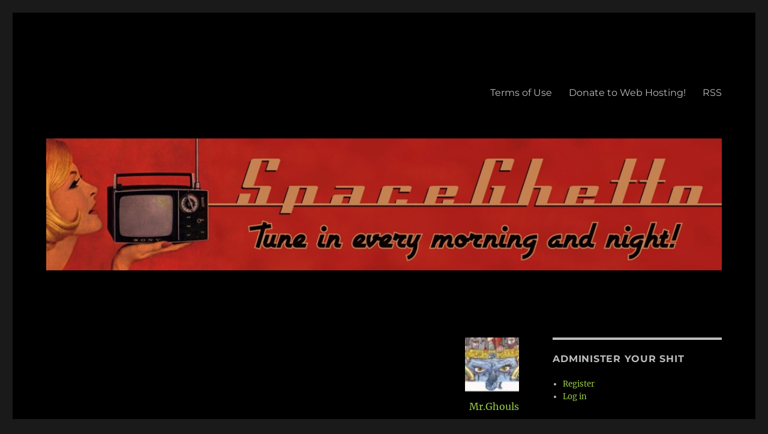

--- FILE ---
content_type: text/html; charset=UTF-8
request_url: https://www.spaceghetto.space/occupying-my-headphones/
body_size: 14061
content:
<!DOCTYPE html>
<html lang="en-US" class="no-js">
<head>
<meta name="server" content="newserver">
	<meta charset="UTF-8">
	<meta name="viewport" content="width=device-width, initial-scale=1">
	<link rel="profile" href="https://gmpg.org/xfn/11">
		<script>
(function(html){html.className = html.className.replace(/\bno-js\b/,'js')})(document.documentElement);
//# sourceURL=twentysixteen_javascript_detection
</script>
<title>Occupying my headphones  &#8211; Space Ghetto</title>
<meta name='robots' content='max-image-preview:large' />
	<style>img:is([sizes="auto" i], [sizes^="auto," i]) { contain-intrinsic-size: 3000px 1500px }</style>
	<link rel="alternate" type="application/rss+xml" title="Space Ghetto &raquo; Feed" href="https://www.spaceghetto.space/feed/" />
<link rel="alternate" type="application/rss+xml" title="Space Ghetto &raquo; Comments Feed" href="https://www.spaceghetto.space/comments/feed/" />
<link rel="alternate" type="application/rss+xml" title="Space Ghetto &raquo; Occupying my headphones Comments Feed" href="https://www.spaceghetto.space/occupying-my-headphones/feed/" />
<script>
window._wpemojiSettings = {"baseUrl":"https:\/\/s.w.org\/images\/core\/emoji\/16.0.1\/72x72\/","ext":".png","svgUrl":"https:\/\/s.w.org\/images\/core\/emoji\/16.0.1\/svg\/","svgExt":".svg","source":{"concatemoji":"https:\/\/www.spaceghetto.space\/wp-includes\/js\/wp-emoji-release.min.js?ver=6d444909e72724815183fe132a5adb59"}};
/*! This file is auto-generated */
!function(s,n){var o,i,e;function c(e){try{var t={supportTests:e,timestamp:(new Date).valueOf()};sessionStorage.setItem(o,JSON.stringify(t))}catch(e){}}function p(e,t,n){e.clearRect(0,0,e.canvas.width,e.canvas.height),e.fillText(t,0,0);var t=new Uint32Array(e.getImageData(0,0,e.canvas.width,e.canvas.height).data),a=(e.clearRect(0,0,e.canvas.width,e.canvas.height),e.fillText(n,0,0),new Uint32Array(e.getImageData(0,0,e.canvas.width,e.canvas.height).data));return t.every(function(e,t){return e===a[t]})}function u(e,t){e.clearRect(0,0,e.canvas.width,e.canvas.height),e.fillText(t,0,0);for(var n=e.getImageData(16,16,1,1),a=0;a<n.data.length;a++)if(0!==n.data[a])return!1;return!0}function f(e,t,n,a){switch(t){case"flag":return n(e,"\ud83c\udff3\ufe0f\u200d\u26a7\ufe0f","\ud83c\udff3\ufe0f\u200b\u26a7\ufe0f")?!1:!n(e,"\ud83c\udde8\ud83c\uddf6","\ud83c\udde8\u200b\ud83c\uddf6")&&!n(e,"\ud83c\udff4\udb40\udc67\udb40\udc62\udb40\udc65\udb40\udc6e\udb40\udc67\udb40\udc7f","\ud83c\udff4\u200b\udb40\udc67\u200b\udb40\udc62\u200b\udb40\udc65\u200b\udb40\udc6e\u200b\udb40\udc67\u200b\udb40\udc7f");case"emoji":return!a(e,"\ud83e\udedf")}return!1}function g(e,t,n,a){var r="undefined"!=typeof WorkerGlobalScope&&self instanceof WorkerGlobalScope?new OffscreenCanvas(300,150):s.createElement("canvas"),o=r.getContext("2d",{willReadFrequently:!0}),i=(o.textBaseline="top",o.font="600 32px Arial",{});return e.forEach(function(e){i[e]=t(o,e,n,a)}),i}function t(e){var t=s.createElement("script");t.src=e,t.defer=!0,s.head.appendChild(t)}"undefined"!=typeof Promise&&(o="wpEmojiSettingsSupports",i=["flag","emoji"],n.supports={everything:!0,everythingExceptFlag:!0},e=new Promise(function(e){s.addEventListener("DOMContentLoaded",e,{once:!0})}),new Promise(function(t){var n=function(){try{var e=JSON.parse(sessionStorage.getItem(o));if("object"==typeof e&&"number"==typeof e.timestamp&&(new Date).valueOf()<e.timestamp+604800&&"object"==typeof e.supportTests)return e.supportTests}catch(e){}return null}();if(!n){if("undefined"!=typeof Worker&&"undefined"!=typeof OffscreenCanvas&&"undefined"!=typeof URL&&URL.createObjectURL&&"undefined"!=typeof Blob)try{var e="postMessage("+g.toString()+"("+[JSON.stringify(i),f.toString(),p.toString(),u.toString()].join(",")+"));",a=new Blob([e],{type:"text/javascript"}),r=new Worker(URL.createObjectURL(a),{name:"wpTestEmojiSupports"});return void(r.onmessage=function(e){c(n=e.data),r.terminate(),t(n)})}catch(e){}c(n=g(i,f,p,u))}t(n)}).then(function(e){for(var t in e)n.supports[t]=e[t],n.supports.everything=n.supports.everything&&n.supports[t],"flag"!==t&&(n.supports.everythingExceptFlag=n.supports.everythingExceptFlag&&n.supports[t]);n.supports.everythingExceptFlag=n.supports.everythingExceptFlag&&!n.supports.flag,n.DOMReady=!1,n.readyCallback=function(){n.DOMReady=!0}}).then(function(){return e}).then(function(){var e;n.supports.everything||(n.readyCallback(),(e=n.source||{}).concatemoji?t(e.concatemoji):e.wpemoji&&e.twemoji&&(t(e.twemoji),t(e.wpemoji)))}))}((window,document),window._wpemojiSettings);
</script>
<style id='wp-emoji-styles-inline-css'>

	img.wp-smiley, img.emoji {
		display: inline !important;
		border: none !important;
		box-shadow: none !important;
		height: 1em !important;
		width: 1em !important;
		margin: 0 0.07em !important;
		vertical-align: -0.1em !important;
		background: none !important;
		padding: 0 !important;
	}
</style>
<link rel='stylesheet' id='wp-block-library-css' href='https://www.spaceghetto.space/wp-includes/css/dist/block-library/style.min.css?ver=6d444909e72724815183fe132a5adb59' media='all' />
<style id='wp-block-library-theme-inline-css'>
.wp-block-audio :where(figcaption){color:#555;font-size:13px;text-align:center}.is-dark-theme .wp-block-audio :where(figcaption){color:#ffffffa6}.wp-block-audio{margin:0 0 1em}.wp-block-code{border:1px solid #ccc;border-radius:4px;font-family:Menlo,Consolas,monaco,monospace;padding:.8em 1em}.wp-block-embed :where(figcaption){color:#555;font-size:13px;text-align:center}.is-dark-theme .wp-block-embed :where(figcaption){color:#ffffffa6}.wp-block-embed{margin:0 0 1em}.blocks-gallery-caption{color:#555;font-size:13px;text-align:center}.is-dark-theme .blocks-gallery-caption{color:#ffffffa6}:root :where(.wp-block-image figcaption){color:#555;font-size:13px;text-align:center}.is-dark-theme :root :where(.wp-block-image figcaption){color:#ffffffa6}.wp-block-image{margin:0 0 1em}.wp-block-pullquote{border-bottom:4px solid;border-top:4px solid;color:currentColor;margin-bottom:1.75em}.wp-block-pullquote cite,.wp-block-pullquote footer,.wp-block-pullquote__citation{color:currentColor;font-size:.8125em;font-style:normal;text-transform:uppercase}.wp-block-quote{border-left:.25em solid;margin:0 0 1.75em;padding-left:1em}.wp-block-quote cite,.wp-block-quote footer{color:currentColor;font-size:.8125em;font-style:normal;position:relative}.wp-block-quote:where(.has-text-align-right){border-left:none;border-right:.25em solid;padding-left:0;padding-right:1em}.wp-block-quote:where(.has-text-align-center){border:none;padding-left:0}.wp-block-quote.is-large,.wp-block-quote.is-style-large,.wp-block-quote:where(.is-style-plain){border:none}.wp-block-search .wp-block-search__label{font-weight:700}.wp-block-search__button{border:1px solid #ccc;padding:.375em .625em}:where(.wp-block-group.has-background){padding:1.25em 2.375em}.wp-block-separator.has-css-opacity{opacity:.4}.wp-block-separator{border:none;border-bottom:2px solid;margin-left:auto;margin-right:auto}.wp-block-separator.has-alpha-channel-opacity{opacity:1}.wp-block-separator:not(.is-style-wide):not(.is-style-dots){width:100px}.wp-block-separator.has-background:not(.is-style-dots){border-bottom:none;height:1px}.wp-block-separator.has-background:not(.is-style-wide):not(.is-style-dots){height:2px}.wp-block-table{margin:0 0 1em}.wp-block-table td,.wp-block-table th{word-break:normal}.wp-block-table :where(figcaption){color:#555;font-size:13px;text-align:center}.is-dark-theme .wp-block-table :where(figcaption){color:#ffffffa6}.wp-block-video :where(figcaption){color:#555;font-size:13px;text-align:center}.is-dark-theme .wp-block-video :where(figcaption){color:#ffffffa6}.wp-block-video{margin:0 0 1em}:root :where(.wp-block-template-part.has-background){margin-bottom:0;margin-top:0;padding:1.25em 2.375em}
</style>
<style id='classic-theme-styles-inline-css'>
/*! This file is auto-generated */
.wp-block-button__link{color:#fff;background-color:#32373c;border-radius:9999px;box-shadow:none;text-decoration:none;padding:calc(.667em + 2px) calc(1.333em + 2px);font-size:1.125em}.wp-block-file__button{background:#32373c;color:#fff;text-decoration:none}
</style>
<style id='global-styles-inline-css'>
:root{--wp--preset--aspect-ratio--square: 1;--wp--preset--aspect-ratio--4-3: 4/3;--wp--preset--aspect-ratio--3-4: 3/4;--wp--preset--aspect-ratio--3-2: 3/2;--wp--preset--aspect-ratio--2-3: 2/3;--wp--preset--aspect-ratio--16-9: 16/9;--wp--preset--aspect-ratio--9-16: 9/16;--wp--preset--color--black: #000000;--wp--preset--color--cyan-bluish-gray: #abb8c3;--wp--preset--color--white: #fff;--wp--preset--color--pale-pink: #f78da7;--wp--preset--color--vivid-red: #cf2e2e;--wp--preset--color--luminous-vivid-orange: #ff6900;--wp--preset--color--luminous-vivid-amber: #fcb900;--wp--preset--color--light-green-cyan: #7bdcb5;--wp--preset--color--vivid-green-cyan: #00d084;--wp--preset--color--pale-cyan-blue: #8ed1fc;--wp--preset--color--vivid-cyan-blue: #0693e3;--wp--preset--color--vivid-purple: #9b51e0;--wp--preset--color--dark-gray: #1a1a1a;--wp--preset--color--medium-gray: #686868;--wp--preset--color--light-gray: #e5e5e5;--wp--preset--color--blue-gray: #4d545c;--wp--preset--color--bright-blue: #007acc;--wp--preset--color--light-blue: #9adffd;--wp--preset--color--dark-brown: #402b30;--wp--preset--color--medium-brown: #774e24;--wp--preset--color--dark-red: #640c1f;--wp--preset--color--bright-red: #ff675f;--wp--preset--color--yellow: #ffef8e;--wp--preset--gradient--vivid-cyan-blue-to-vivid-purple: linear-gradient(135deg,rgba(6,147,227,1) 0%,rgb(155,81,224) 100%);--wp--preset--gradient--light-green-cyan-to-vivid-green-cyan: linear-gradient(135deg,rgb(122,220,180) 0%,rgb(0,208,130) 100%);--wp--preset--gradient--luminous-vivid-amber-to-luminous-vivid-orange: linear-gradient(135deg,rgba(252,185,0,1) 0%,rgba(255,105,0,1) 100%);--wp--preset--gradient--luminous-vivid-orange-to-vivid-red: linear-gradient(135deg,rgba(255,105,0,1) 0%,rgb(207,46,46) 100%);--wp--preset--gradient--very-light-gray-to-cyan-bluish-gray: linear-gradient(135deg,rgb(238,238,238) 0%,rgb(169,184,195) 100%);--wp--preset--gradient--cool-to-warm-spectrum: linear-gradient(135deg,rgb(74,234,220) 0%,rgb(151,120,209) 20%,rgb(207,42,186) 40%,rgb(238,44,130) 60%,rgb(251,105,98) 80%,rgb(254,248,76) 100%);--wp--preset--gradient--blush-light-purple: linear-gradient(135deg,rgb(255,206,236) 0%,rgb(152,150,240) 100%);--wp--preset--gradient--blush-bordeaux: linear-gradient(135deg,rgb(254,205,165) 0%,rgb(254,45,45) 50%,rgb(107,0,62) 100%);--wp--preset--gradient--luminous-dusk: linear-gradient(135deg,rgb(255,203,112) 0%,rgb(199,81,192) 50%,rgb(65,88,208) 100%);--wp--preset--gradient--pale-ocean: linear-gradient(135deg,rgb(255,245,203) 0%,rgb(182,227,212) 50%,rgb(51,167,181) 100%);--wp--preset--gradient--electric-grass: linear-gradient(135deg,rgb(202,248,128) 0%,rgb(113,206,126) 100%);--wp--preset--gradient--midnight: linear-gradient(135deg,rgb(2,3,129) 0%,rgb(40,116,252) 100%);--wp--preset--font-size--small: 13px;--wp--preset--font-size--medium: 20px;--wp--preset--font-size--large: 36px;--wp--preset--font-size--x-large: 42px;--wp--preset--spacing--20: 0.44rem;--wp--preset--spacing--30: 0.67rem;--wp--preset--spacing--40: 1rem;--wp--preset--spacing--50: 1.5rem;--wp--preset--spacing--60: 2.25rem;--wp--preset--spacing--70: 3.38rem;--wp--preset--spacing--80: 5.06rem;--wp--preset--shadow--natural: 6px 6px 9px rgba(0, 0, 0, 0.2);--wp--preset--shadow--deep: 12px 12px 50px rgba(0, 0, 0, 0.4);--wp--preset--shadow--sharp: 6px 6px 0px rgba(0, 0, 0, 0.2);--wp--preset--shadow--outlined: 6px 6px 0px -3px rgba(255, 255, 255, 1), 6px 6px rgba(0, 0, 0, 1);--wp--preset--shadow--crisp: 6px 6px 0px rgba(0, 0, 0, 1);}:where(.is-layout-flex){gap: 0.5em;}:where(.is-layout-grid){gap: 0.5em;}body .is-layout-flex{display: flex;}.is-layout-flex{flex-wrap: wrap;align-items: center;}.is-layout-flex > :is(*, div){margin: 0;}body .is-layout-grid{display: grid;}.is-layout-grid > :is(*, div){margin: 0;}:where(.wp-block-columns.is-layout-flex){gap: 2em;}:where(.wp-block-columns.is-layout-grid){gap: 2em;}:where(.wp-block-post-template.is-layout-flex){gap: 1.25em;}:where(.wp-block-post-template.is-layout-grid){gap: 1.25em;}.has-black-color{color: var(--wp--preset--color--black) !important;}.has-cyan-bluish-gray-color{color: var(--wp--preset--color--cyan-bluish-gray) !important;}.has-white-color{color: var(--wp--preset--color--white) !important;}.has-pale-pink-color{color: var(--wp--preset--color--pale-pink) !important;}.has-vivid-red-color{color: var(--wp--preset--color--vivid-red) !important;}.has-luminous-vivid-orange-color{color: var(--wp--preset--color--luminous-vivid-orange) !important;}.has-luminous-vivid-amber-color{color: var(--wp--preset--color--luminous-vivid-amber) !important;}.has-light-green-cyan-color{color: var(--wp--preset--color--light-green-cyan) !important;}.has-vivid-green-cyan-color{color: var(--wp--preset--color--vivid-green-cyan) !important;}.has-pale-cyan-blue-color{color: var(--wp--preset--color--pale-cyan-blue) !important;}.has-vivid-cyan-blue-color{color: var(--wp--preset--color--vivid-cyan-blue) !important;}.has-vivid-purple-color{color: var(--wp--preset--color--vivid-purple) !important;}.has-black-background-color{background-color: var(--wp--preset--color--black) !important;}.has-cyan-bluish-gray-background-color{background-color: var(--wp--preset--color--cyan-bluish-gray) !important;}.has-white-background-color{background-color: var(--wp--preset--color--white) !important;}.has-pale-pink-background-color{background-color: var(--wp--preset--color--pale-pink) !important;}.has-vivid-red-background-color{background-color: var(--wp--preset--color--vivid-red) !important;}.has-luminous-vivid-orange-background-color{background-color: var(--wp--preset--color--luminous-vivid-orange) !important;}.has-luminous-vivid-amber-background-color{background-color: var(--wp--preset--color--luminous-vivid-amber) !important;}.has-light-green-cyan-background-color{background-color: var(--wp--preset--color--light-green-cyan) !important;}.has-vivid-green-cyan-background-color{background-color: var(--wp--preset--color--vivid-green-cyan) !important;}.has-pale-cyan-blue-background-color{background-color: var(--wp--preset--color--pale-cyan-blue) !important;}.has-vivid-cyan-blue-background-color{background-color: var(--wp--preset--color--vivid-cyan-blue) !important;}.has-vivid-purple-background-color{background-color: var(--wp--preset--color--vivid-purple) !important;}.has-black-border-color{border-color: var(--wp--preset--color--black) !important;}.has-cyan-bluish-gray-border-color{border-color: var(--wp--preset--color--cyan-bluish-gray) !important;}.has-white-border-color{border-color: var(--wp--preset--color--white) !important;}.has-pale-pink-border-color{border-color: var(--wp--preset--color--pale-pink) !important;}.has-vivid-red-border-color{border-color: var(--wp--preset--color--vivid-red) !important;}.has-luminous-vivid-orange-border-color{border-color: var(--wp--preset--color--luminous-vivid-orange) !important;}.has-luminous-vivid-amber-border-color{border-color: var(--wp--preset--color--luminous-vivid-amber) !important;}.has-light-green-cyan-border-color{border-color: var(--wp--preset--color--light-green-cyan) !important;}.has-vivid-green-cyan-border-color{border-color: var(--wp--preset--color--vivid-green-cyan) !important;}.has-pale-cyan-blue-border-color{border-color: var(--wp--preset--color--pale-cyan-blue) !important;}.has-vivid-cyan-blue-border-color{border-color: var(--wp--preset--color--vivid-cyan-blue) !important;}.has-vivid-purple-border-color{border-color: var(--wp--preset--color--vivid-purple) !important;}.has-vivid-cyan-blue-to-vivid-purple-gradient-background{background: var(--wp--preset--gradient--vivid-cyan-blue-to-vivid-purple) !important;}.has-light-green-cyan-to-vivid-green-cyan-gradient-background{background: var(--wp--preset--gradient--light-green-cyan-to-vivid-green-cyan) !important;}.has-luminous-vivid-amber-to-luminous-vivid-orange-gradient-background{background: var(--wp--preset--gradient--luminous-vivid-amber-to-luminous-vivid-orange) !important;}.has-luminous-vivid-orange-to-vivid-red-gradient-background{background: var(--wp--preset--gradient--luminous-vivid-orange-to-vivid-red) !important;}.has-very-light-gray-to-cyan-bluish-gray-gradient-background{background: var(--wp--preset--gradient--very-light-gray-to-cyan-bluish-gray) !important;}.has-cool-to-warm-spectrum-gradient-background{background: var(--wp--preset--gradient--cool-to-warm-spectrum) !important;}.has-blush-light-purple-gradient-background{background: var(--wp--preset--gradient--blush-light-purple) !important;}.has-blush-bordeaux-gradient-background{background: var(--wp--preset--gradient--blush-bordeaux) !important;}.has-luminous-dusk-gradient-background{background: var(--wp--preset--gradient--luminous-dusk) !important;}.has-pale-ocean-gradient-background{background: var(--wp--preset--gradient--pale-ocean) !important;}.has-electric-grass-gradient-background{background: var(--wp--preset--gradient--electric-grass) !important;}.has-midnight-gradient-background{background: var(--wp--preset--gradient--midnight) !important;}.has-small-font-size{font-size: var(--wp--preset--font-size--small) !important;}.has-medium-font-size{font-size: var(--wp--preset--font-size--medium) !important;}.has-large-font-size{font-size: var(--wp--preset--font-size--large) !important;}.has-x-large-font-size{font-size: var(--wp--preset--font-size--x-large) !important;}
:where(.wp-block-post-template.is-layout-flex){gap: 1.25em;}:where(.wp-block-post-template.is-layout-grid){gap: 1.25em;}
:where(.wp-block-columns.is-layout-flex){gap: 2em;}:where(.wp-block-columns.is-layout-grid){gap: 2em;}
:root :where(.wp-block-pullquote){font-size: 1.5em;line-height: 1.6;}
</style>
<link rel='stylesheet' id='fep-common-style-css' href='https://www.spaceghetto.space/wp-content/plugins/front-end-pm/assets/css/common-style.css?ver=11.4.5' media='all' />
<style id='fep-common-style-inline-css'>
#fep-wrapper{background-color:;color:#000000;} #fep-wrapper a:not(.fep-button,.fep-button-active) {color:#000080;} .fep-button{background-color:#F0FCFF;color:#000000;} .fep-button:hover,.fep-button-active{background-color:#D3EEF5;color:#000000;} .fep-odd-even > div:nth-child(odd) {background-color:#F2F7FC;} .fep-odd-even > div:nth-child(even) {background-color:#FAFAFA;} .fep-message .fep-message-title-heading, .fep-per-message .fep-message-title{background-color:#F2F7FC;} #fep-content-single-heads .fep-message-head:hover,#fep-content-single-heads .fep-message-head-active{background-color:#D3EEF5;color:#000000;}
</style>
<link rel='stylesheet' id='mce-comments-no-status-bar-css' href='https://www.spaceghetto.space/wp-content/plugins/tinymce-comment-field/css/editor-no-statusbar.css?ver=6d444909e72724815183fe132a5adb59' media='all' />
<link rel='stylesheet' id='dashicons-css' href='https://www.spaceghetto.space/wp-includes/css/dashicons.min.css?ver=6d444909e72724815183fe132a5adb59' media='all' />
<link rel='stylesheet' id='to-top-css' href='https://www.spaceghetto.space/wp-content/plugins/to-top/public/css/to-top-public.css?ver=2.5.5' media='all' />
<link rel='stylesheet' id='wp-postratings-css' href='https://www.spaceghetto.space/wp-content/plugins/wp-postratings/css/postratings-css.css?ver=1.91.2' media='all' />
<link rel='stylesheet' id='parent-style-css' href='https://www.spaceghetto.space/wp-content/themes/twentysixteen/style.css?ver=6d444909e72724815183fe132a5adb59' media='all' />
<link rel='stylesheet' id='twentysixteen-fonts-css' href='https://www.spaceghetto.space/wp-content/themes/twentysixteen/fonts/merriweather-plus-montserrat-plus-inconsolata.css?ver=20230328' media='all' />
<link rel='stylesheet' id='genericons-css' href='https://www.spaceghetto.space/wp-content/themes/twentysixteen/genericons/genericons.css?ver=20251101' media='all' />
<link rel='stylesheet' id='twentysixteen-style-css' href='https://www.spaceghetto.space/wp-content/themes/spaceghetto/style.css?ver=20251202' media='all' />
<style id='twentysixteen-style-inline-css'>

		/* Custom Page Background Color */
		.site {
			background-color: #000000;
		}

		mark,
		ins,
		button,
		button[disabled]:hover,
		button[disabled]:focus,
		input[type="button"],
		input[type="button"][disabled]:hover,
		input[type="button"][disabled]:focus,
		input[type="reset"],
		input[type="reset"][disabled]:hover,
		input[type="reset"][disabled]:focus,
		input[type="submit"],
		input[type="submit"][disabled]:hover,
		input[type="submit"][disabled]:focus,
		.menu-toggle.toggled-on,
		.menu-toggle.toggled-on:hover,
		.menu-toggle.toggled-on:focus,
		.pagination .prev,
		.pagination .next,
		.pagination .prev:hover,
		.pagination .prev:focus,
		.pagination .next:hover,
		.pagination .next:focus,
		.pagination .nav-links:before,
		.pagination .nav-links:after,
		.widget_calendar tbody a,
		.widget_calendar tbody a:hover,
		.widget_calendar tbody a:focus,
		.page-links a,
		.page-links a:hover,
		.page-links a:focus {
			color: #000000;
		}

		@media screen and (min-width: 56.875em) {
			.main-navigation ul ul li {
				background-color: #000000;
			}

			.main-navigation ul ul:after {
				border-top-color: #000000;
				border-bottom-color: #000000;
			}
		}
	

		/* Custom Link Color */
		.menu-toggle:hover,
		.menu-toggle:focus,
		a,
		.main-navigation a:hover,
		.main-navigation a:focus,
		.dropdown-toggle:hover,
		.dropdown-toggle:focus,
		.social-navigation a:hover:before,
		.social-navigation a:focus:before,
		.post-navigation a:hover .post-title,
		.post-navigation a:focus .post-title,
		.tagcloud a:hover,
		.tagcloud a:focus,
		.site-branding .site-title a:hover,
		.site-branding .site-title a:focus,
		.entry-title a:hover,
		.entry-title a:focus,
		.entry-footer a:hover,
		.entry-footer a:focus,
		.comment-metadata a:hover,
		.comment-metadata a:focus,
		.pingback .comment-edit-link:hover,
		.pingback .comment-edit-link:focus,
		.comment-reply-link,
		.comment-reply-link:hover,
		.comment-reply-link:focus,
		.required,
		.site-info a:hover,
		.site-info a:focus {
			color: #99cc44;
		}

		mark,
		ins,
		button:hover,
		button:focus,
		input[type="button"]:hover,
		input[type="button"]:focus,
		input[type="reset"]:hover,
		input[type="reset"]:focus,
		input[type="submit"]:hover,
		input[type="submit"]:focus,
		.pagination .prev:hover,
		.pagination .prev:focus,
		.pagination .next:hover,
		.pagination .next:focus,
		.widget_calendar tbody a,
		.page-links a:hover,
		.page-links a:focus {
			background-color: #99cc44;
		}

		input[type="date"]:focus,
		input[type="time"]:focus,
		input[type="datetime-local"]:focus,
		input[type="week"]:focus,
		input[type="month"]:focus,
		input[type="text"]:focus,
		input[type="email"]:focus,
		input[type="url"]:focus,
		input[type="password"]:focus,
		input[type="search"]:focus,
		input[type="tel"]:focus,
		input[type="number"]:focus,
		textarea:focus,
		.tagcloud a:hover,
		.tagcloud a:focus,
		.menu-toggle:hover,
		.menu-toggle:focus {
			border-color: #99cc44;
		}

		@media screen and (min-width: 56.875em) {
			.main-navigation li:hover > a,
			.main-navigation li.focus > a {
				color: #99cc44;
			}
		}
	

		/* Custom Main Text Color */
		body,
		blockquote cite,
		blockquote small,
		.main-navigation a,
		.menu-toggle,
		.dropdown-toggle,
		.social-navigation a,
		.post-navigation a,
		.pagination a:hover,
		.pagination a:focus,
		.widget-title a,
		.site-branding .site-title a,
		.entry-title a,
		.page-links > .page-links-title,
		.comment-author,
		.comment-reply-title small a:hover,
		.comment-reply-title small a:focus {
			color: #bbbbbb;
		}

		blockquote,
		.menu-toggle.toggled-on,
		.menu-toggle.toggled-on:hover,
		.menu-toggle.toggled-on:focus,
		.post-navigation,
		.post-navigation div + div,
		.pagination,
		.widget,
		.page-header,
		.page-links a,
		.comments-title,
		.comment-reply-title {
			border-color: #bbbbbb;
		}

		button,
		button[disabled]:hover,
		button[disabled]:focus,
		input[type="button"],
		input[type="button"][disabled]:hover,
		input[type="button"][disabled]:focus,
		input[type="reset"],
		input[type="reset"][disabled]:hover,
		input[type="reset"][disabled]:focus,
		input[type="submit"],
		input[type="submit"][disabled]:hover,
		input[type="submit"][disabled]:focus,
		.menu-toggle.toggled-on,
		.menu-toggle.toggled-on:hover,
		.menu-toggle.toggled-on:focus,
		.pagination:before,
		.pagination:after,
		.pagination .prev,
		.pagination .next,
		.page-links a {
			background-color: #bbbbbb;
		}

		/* Border Color */
		fieldset,
		pre,
		abbr,
		acronym,
		table,
		th,
		td,
		input[type="date"],
		input[type="time"],
		input[type="datetime-local"],
		input[type="week"],
		input[type="month"],
		input[type="text"],
		input[type="email"],
		input[type="url"],
		input[type="password"],
		input[type="search"],
		input[type="tel"],
		input[type="number"],
		textarea,
		.main-navigation li,
		.main-navigation .primary-menu,
		.menu-toggle,
		.dropdown-toggle:after,
		.social-navigation a,
		.image-navigation,
		.comment-navigation,
		.tagcloud a,
		.entry-content,
		.entry-summary,
		.page-links a,
		.page-links > span,
		.comment-list article,
		.comment-list .pingback,
		.comment-list .trackback,
		.comment-reply-link,
		.no-comments,
		.widecolumn .mu_register .mu_alert {
			border-color: rgba( 187, 187, 187, 0.2);
		}

		hr,
		code {
			background-color: rgba( 187, 187, 187, 0.2);
		}

		@media screen and (min-width: 56.875em) {
			.main-navigation ul ul,
			.main-navigation ul ul li {
				border-color: rgba( 187, 187, 187, 0.2);
			}

			.main-navigation ul ul:before {
				border-top-color: rgba( 187, 187, 187, 0.2);
				border-bottom-color: rgba( 187, 187, 187, 0.2);
			}
		}
	

		/* Custom Secondary Text Color */

		/**
		 * IE8 and earlier will drop any block with CSS3 selectors.
		 * Do not combine these styles with the next block.
		 */
		body:not(.search-results) .entry-summary {
			color: #bbbbbb;
		}

		blockquote,
		.post-password-form label,
		a:hover,
		a:focus,
		a:active,
		.post-navigation .meta-nav,
		.image-navigation,
		.comment-navigation,
		.widget_recent_entries .post-date,
		.widget_rss .rss-date,
		.widget_rss cite,
		.site-description,
		.author-bio,
		.entry-footer,
		.entry-footer a,
		.sticky-post,
		.taxonomy-description,
		.entry-caption,
		.comment-metadata,
		.pingback .edit-link,
		.comment-metadata a,
		.pingback .comment-edit-link,
		.comment-form label,
		.comment-notes,
		.comment-awaiting-moderation,
		.logged-in-as,
		.form-allowed-tags,
		.site-info,
		.site-info a,
		.wp-caption .wp-caption-text,
		.gallery-caption,
		.widecolumn label,
		.widecolumn .mu_register label {
			color: #bbbbbb;
		}

		.widget_calendar tbody a:hover,
		.widget_calendar tbody a:focus {
			background-color: #bbbbbb;
		}
	
</style>
<link rel='stylesheet' id='twentysixteen-block-style-css' href='https://www.spaceghetto.space/wp-content/themes/twentysixteen/css/blocks.css?ver=20240817' media='all' />
<script src="https://www.spaceghetto.space/wp-includes/js/jquery/jquery.min.js?ver=3.7.1" id="jquery-core-js"></script>
<script src="https://www.spaceghetto.space/wp-includes/js/jquery/jquery-migrate.min.js?ver=3.4.1" id="jquery-migrate-js"></script>
<script id="to-top-js-extra">
var to_top_options = {"scroll_offset":"100","icon_opacity":"50","style":"icon","icon_type":"dashicons-arrow-up-alt2","icon_color":"#ffffff","icon_bg_color":"#000000","icon_size":"32","border_radius":"5","image":"https:\/\/www.spaceghetto.biz\/wp-content\/plugins\/to-top\/admin\/images\/default.png","image_width":"65","image_alt":"","location":"bottom-right","margin_x":"20","margin_y":"20","show_on_admin":"0","enable_autohide":"0","autohide_time":"2","enable_hide_small_device":"0","small_device_max_width":"640","reset":"0"};
</script>
<script async src="https://www.spaceghetto.space/wp-content/plugins/to-top/public/js/to-top-public.js?ver=2.5.5" id="to-top-js"></script>
<script id="twentysixteen-script-js-extra">
var screenReaderText = {"expand":"expand child menu","collapse":"collapse child menu"};
</script>
<script src="https://www.spaceghetto.space/wp-content/themes/twentysixteen/js/functions.js?ver=20230629" id="twentysixteen-script-js" defer data-wp-strategy="defer"></script>
<link rel="https://api.w.org/" href="https://www.spaceghetto.space/wp-json/" /><link rel="alternate" title="JSON" type="application/json" href="https://www.spaceghetto.space/wp-json/wp/v2/posts/22275" /><link rel="EditURI" type="application/rsd+xml" title="RSD" href="https://www.spaceghetto.space/xmlrpc.php?rsd" />

<link rel="canonical" href="https://www.spaceghetto.space/occupying-my-headphones/" />
<link rel='shortlink' href='https://www.spaceghetto.space/?p=22275' />
<link rel="alternate" title="oEmbed (JSON)" type="application/json+oembed" href="https://www.spaceghetto.space/wp-json/oembed/1.0/embed?url=https%3A%2F%2Fwww.spaceghetto.space%2Foccupying-my-headphones%2F" />
<link rel="alternate" title="oEmbed (XML)" type="text/xml+oembed" href="https://www.spaceghetto.space/wp-json/oembed/1.0/embed?url=https%3A%2F%2Fwww.spaceghetto.space%2Foccupying-my-headphones%2F&#038;format=xml" />
<!-- Analytics by WP Statistics - https://wp-statistics.com -->
<style>.recentcomments a{display:inline !important;padding:0 !important;margin:0 !important;}</style>		<style type="text/css" id="twentysixteen-header-css">
		.site-branding {
			margin: 0 auto 0 0;
		}

		.site-branding .site-title,
		.site-description {
			clip-path: inset(50%);
			position: absolute;
		}
		</style>
				<style id="wp-custom-css">
			/* imgUr posts */
.imageContainer img.image-placeholder {
    display: none !important;
}		</style>
		</head>

<body data-rsssl=1 class="wp-singular post-template-default single single-post postid-22275 single-format-standard wp-embed-responsive wp-theme-twentysixteen wp-child-theme-spaceghetto group-blog">

<script>
  (function(i,s,o,g,r,a,m){i['GoogleAnalyticsObject']=r;i[r]=i[r]||function(){
  (i[r].q=i[r].q||[]).push(arguments)},i[r].l=1*new Date();a=s.createElement(o),
  m=s.getElementsByTagName(o)[0];a.async=1;a.src=g;m.parentNode.insertBefore(a,m)
  })(window,document,'script','//www.google-analytics.com/analytics.js','ga');

  ga('create', 'UA-62471701-1', 'auto');
  ga('send', 'pageview');

</script>

<div id="page" class="site">
	<div class="site-inner">
		<a class="skip-link screen-reader-text" href="#content">Skip to content</a>

		<header id="masthead" class="site-header" role="banner">
			<div class="site-header-main">
				<div class="site-branding">
											<p class="site-title"><a href="https://www.spaceghetto.space/" rel="home">Space Ghetto</a></p>
									</div><!-- .site-branding -->

									<button id="menu-toggle" class="menu-toggle">Menu</button>

					<div id="site-header-menu" class="site-header-menu">
													<nav id="site-navigation" class="main-navigation" role="navigation" aria-label="Primary Menu">
								<div class="menu-primary-container"><ul id="menu-primary" class="primary-menu"><li id="menu-item-60405" class="menu-item menu-item-type-post_type menu-item-object-page menu-item-60405"><a href="https://www.spaceghetto.space/terms-use/">Terms of Use</a></li>
<li id="menu-item-60406" class="logged-in-nav menu-item menu-item-type-custom menu-item-object-custom menu-item-60406"><a href="/wp-admin/post-new.php">Create new post</a></li>
<li id="menu-item-60409" class="logged-in-nav menu-item menu-item-type-custom menu-item-object-custom menu-item-60409"><a href="/wp-admin/profile.php">Your Profile</a></li>
<li id="menu-item-60411" class="logged-in-nav menu-item menu-item-type-custom menu-item-object-custom menu-item-60411"><a href="/making-a-google-map-of-the-sg-diaspora/">Add Yourself to the Ghetto Map!</a></li>
<li id="menu-item-60419" class="logged-in-nav menu-item menu-item-type-post_type menu-item-object-page menu-item-60419"><a href="https://www.spaceghetto.space/messaging/">Messaging</a></li>
<li id="menu-item-61073" class="menu-item menu-item-type-custom menu-item-object-custom menu-item-61073"><a target="_blank" href="https://www.paypal.com/cgi-bin/webscr/?cmd=_s-xclick&#038;hosted_button_id=SXBZNAW9J4LS8">Donate to Web Hosting!</a></li>
<li id="menu-item-62464" class="menu-item menu-item-type-custom menu-item-object-custom menu-item-62464"><a href="http://spaceghetto.biz/feed">RSS</a></li>
</ul></div>							</nav><!-- .main-navigation -->
						
											</div><!-- .site-header-menu -->
							</div><!-- .site-header-main -->

											<div class="header-image">
					<a href="https://www.spaceghetto.space/" rel="home">
						<img src="/banners/sgtv.jpg" alt="Space Ghetto" class="masthead">
					</a>
				</div>
					</header><!-- .site-header -->

		<div id="content" class="site-content">

<div id="primary" class="content-area">
	<main id="main" class="site-main">
		
<article id="post-22275" class="post-22275 post type-post status-publish format-standard hentry">
	<header class="entry-header">
    <div class="postmeta"><span class="byline"><img src="https://www.spaceghetto.space/wp-content/plugins/lazy-load/images/1x1.trans.gif" data-lazy-src="https://secure.gravatar.com/avatar/dc30bacda08a37940e3aafee25161181070a53bcff93565f3ac0ff055b6c027e?s=49&#038;d=retro&#038;r=x" alt srcset="https://secure.gravatar.com/avatar/dc30bacda08a37940e3aafee25161181070a53bcff93565f3ac0ff055b6c027e?s=98&#038;d=retro&#038;r=x 2x" class="avatar avatar-49 photo" height="49" width="49" decoding="async"><noscript><img alt='' src='https://secure.gravatar.com/avatar/dc30bacda08a37940e3aafee25161181070a53bcff93565f3ac0ff055b6c027e?s=49&#038;d=retro&#038;r=x' srcset='https://secure.gravatar.com/avatar/dc30bacda08a37940e3aafee25161181070a53bcff93565f3ac0ff055b6c027e?s=98&#038;d=retro&#038;r=x 2x' class='avatar avatar-49 photo' height='49' width='49' decoding='async'/></noscript><span class="screen-reader-text">Author </span><span class="author vcard"><a class="url fn n" href="https://www.spaceghetto.space/author/mr-ghouls/">Mr.Ghouls</a></span></span><span class="posted-on"><span class="screen-reader-text">Posted on </span><a href="https://www.spaceghetto.space/occupying-my-headphones/" rel="bookmark"><time class="entry-date published" datetime="2011-12-03T08:18:36-05:00">December 3, 2011</time><time class="updated" datetime="2011-12-03T08:19:53-05:00">December 3, 2011</time></a></span></div>
		<h1 class="entry-title">Occupying my headphones</h1>        <h3 class="post-date">December 3, 2011 8:18 am GMT -5</h3>
        
	</header><!-- .entry-header -->

				<div class="entry-summary">
				<p><iframe width="640" height="360" src="https://www.youtube.com/embed/E2NETSIzFr8" frameborder="0" allowfullscreen></iframe></p>
			</div><!-- .entry-summary -->
			
	
	<div class="entry-content">
		<p><iframe width="640" height="360" src="https://www.youtube.com/embed/E2NETSIzFr8" frameborder="0" allowfullscreen></iframe></p>
        
        <div id="post-ratings-22275" class="post-ratings" itemscope itemtype="https://schema.org/Article" data-nonce="377b1c6f1d"><img id="rating_22275_1" src="https://www.spaceghetto.space/wp-content/plugins/wp-postratings/images/stars_dark/rating_off.gif" alt="" title="" onmouseover="current_rating(22275, 1, '');" onmouseout="ratings_off(0, 0, 0);" onclick="rate_post();" onkeypress="rate_post();" style="cursor: pointer; border: 0px;" /><img id="rating_22275_2" src="https://www.spaceghetto.space/wp-content/plugins/wp-postratings/images/stars_dark/rating_off.gif" alt="" title="" onmouseover="current_rating(22275, 2, '');" onmouseout="ratings_off(0, 0, 0);" onclick="rate_post();" onkeypress="rate_post();" style="cursor: pointer; border: 0px;" /><img id="rating_22275_3" src="https://www.spaceghetto.space/wp-content/plugins/wp-postratings/images/stars_dark/rating_off.gif" alt="" title="" onmouseover="current_rating(22275, 3, '');" onmouseout="ratings_off(0, 0, 0);" onclick="rate_post();" onkeypress="rate_post();" style="cursor: pointer; border: 0px;" /><img id="rating_22275_4" src="https://www.spaceghetto.space/wp-content/plugins/wp-postratings/images/stars_dark/rating_off.gif" alt="" title="" onmouseover="current_rating(22275, 4, '');" onmouseout="ratings_off(0, 0, 0);" onclick="rate_post();" onkeypress="rate_post();" style="cursor: pointer; border: 0px;" /><img id="rating_22275_5" src="https://www.spaceghetto.space/wp-content/plugins/wp-postratings/images/stars_dark/rating_off.gif" alt="" title="" onmouseover="current_rating(22275, 5, '');" onmouseout="ratings_off(0, 0, 0);" onclick="rate_post();" onkeypress="rate_post();" style="cursor: pointer; border: 0px;" /> (No Ratings Yet)<br /><span class="post-ratings-text" id="ratings_22275_text"></span><meta itemprop="name" content="Occupying my headphones" /><meta itemprop="headline" content="Occupying my headphones" /><meta itemprop="description" content="" /><meta itemprop="datePublished" content="2011-12-03T08:18:36-05:00" /><meta itemprop="dateModified" content="2011-12-03T08:19:53-05:00" /><meta itemprop="url" content="https://www.spaceghetto.space/occupying-my-headphones/" /><meta itemprop="author" content="Mr.Ghouls" /><meta itemprop="mainEntityOfPage" content="https://www.spaceghetto.space/occupying-my-headphones/" /><div style="display: none;" itemprop="publisher" itemscope itemtype="https://schema.org/Organization"><meta itemprop="name" content="Space Ghetto" /><meta itemprop="url" content="https://www.spaceghetto.space" /><div itemprop="logo" itemscope itemtype="https://schema.org/ImageObject"><meta itemprop="url" content="https://spaceghetto.biz/wp-content/uploads/2015/12/cropped-cropped-banner1.jpg" /></div></div></div><div id="post-ratings-22275-loading" class="post-ratings-loading"><img src="https://www.spaceghetto.space/wp-content/plugins/wp-postratings/images/loading.gif" width="16" height="16" class="post-ratings-image" />Loading...</div>	</div><!-- .entry-content -->

	<footer class="entry-footer">
		<span class="byline"><img src="https://www.spaceghetto.space/wp-content/plugins/lazy-load/images/1x1.trans.gif" data-lazy-src="https://secure.gravatar.com/avatar/dc30bacda08a37940e3aafee25161181070a53bcff93565f3ac0ff055b6c027e?s=49&#038;d=retro&#038;r=x" alt srcset="https://secure.gravatar.com/avatar/dc30bacda08a37940e3aafee25161181070a53bcff93565f3ac0ff055b6c027e?s=98&#038;d=retro&#038;r=x 2x" class="avatar avatar-49 photo" height="49" width="49" loading="lazy" decoding="async"><noscript><img alt='' src='https://secure.gravatar.com/avatar/dc30bacda08a37940e3aafee25161181070a53bcff93565f3ac0ff055b6c027e?s=49&#038;d=retro&#038;r=x' srcset='https://secure.gravatar.com/avatar/dc30bacda08a37940e3aafee25161181070a53bcff93565f3ac0ff055b6c027e?s=98&#038;d=retro&#038;r=x 2x' class='avatar avatar-49 photo' height='49' width='49' loading='lazy' decoding='async'/></noscript><span class="screen-reader-text">Author </span><span class="author vcard"><a class="url fn n" href="https://www.spaceghetto.space/author/mr-ghouls/">Mr.Ghouls</a></span></span><span class="posted-on"><span class="screen-reader-text">Posted on </span><a href="https://www.spaceghetto.space/occupying-my-headphones/" rel="bookmark"><time class="entry-date published" datetime="2011-12-03T08:18:36-05:00">December 3, 2011</time><time class="updated" datetime="2011-12-03T08:19:53-05:00">December 3, 2011</time></a></span>			</footer><!-- .entry-footer -->
</article><!-- #post-## -->

<div id="comments" class="comments-area">

	
	
		<div id="respond" class="comment-respond">
		<h2 id="reply-title" class="comment-reply-title">Leave a Reply <small><a rel="nofollow" id="cancel-comment-reply-link" href="/occupying-my-headphones/#respond" style="display:none;">Cancel reply</a></small></h2><p class="must-log-in">You must be <a href="https://www.spaceghetto.space/wp-login.php?redirect_to=https%3A%2F%2Fwww.spaceghetto.space%2Foccupying-my-headphones%2F">logged in</a> to post a comment.</p>	</div><!-- #respond -->
	
</div><!-- .comments-area -->

	<nav class="navigation post-navigation" aria-label="Posts">
		<h2 class="screen-reader-text">Post navigation</h2>
		<div class="nav-links"><div class="nav-previous"><a href="https://www.spaceghetto.space/saturday-december-3-110756-am/" rel="prev"><span class="meta-nav" aria-hidden="true">Previous</span> <span class="screen-reader-text">Previous post:</span> <span class="post-title">Saturday, December 3 @ 11:07:56 am</span></a></div><div class="nav-next"><a href="https://www.spaceghetto.space/saturday-december-3-111954-am/" rel="next"><span class="meta-nav" aria-hidden="true">Next</span> <span class="screen-reader-text">Next post:</span> <span class="post-title">Saturday, December 3 @ 11:19:54 am</span></a></div></div>
	</nav>
	</main><!-- .site-main -->

	<aside id="content-bottom-widgets" class="content-bottom-widgets">
			<div class="widget-area">
			<section id="ratings-widget-2" class="widget widget_ratings-widget"><h2 class="widget-title">Ratings</h2><ul>
<li><a href="https://www.spaceghetto.space/pr0ns-n-gifs/" title="pr0ns n gIfs">pr0ns n gIfs</a> <img src="https://www.spaceghetto.space/wp-content/plugins/wp-postratings/images/stars_dark/rating_on.gif" alt="26 votes, average: 5.00 out of 5" title="26 votes, average: 5.00 out of 5" class="post-ratings-image" /><img src="https://www.spaceghetto.space/wp-content/plugins/wp-postratings/images/stars_dark/rating_on.gif" alt="26 votes, average: 5.00 out of 5" title="26 votes, average: 5.00 out of 5" class="post-ratings-image" /><img src="https://www.spaceghetto.space/wp-content/plugins/wp-postratings/images/stars_dark/rating_on.gif" alt="26 votes, average: 5.00 out of 5" title="26 votes, average: 5.00 out of 5" class="post-ratings-image" /><img src="https://www.spaceghetto.space/wp-content/plugins/wp-postratings/images/stars_dark/rating_on.gif" alt="26 votes, average: 5.00 out of 5" title="26 votes, average: 5.00 out of 5" class="post-ratings-image" /><img src="https://www.spaceghetto.space/wp-content/plugins/wp-postratings/images/stars_dark/rating_on.gif" alt="26 votes, average: 5.00 out of 5" title="26 votes, average: 5.00 out of 5" class="post-ratings-image" /> (5.00 out of 5)</li>
<li><a href="https://www.spaceghetto.space/oh-hey-they-found-us/" title="Oh hey they found us.">Oh hey they found us.</a> <img src="https://www.spaceghetto.space/wp-content/plugins/wp-postratings/images/stars_dark/rating_on.gif" alt="14 votes, average: 5.00 out of 5" title="14 votes, average: 5.00 out of 5" class="post-ratings-image" /><img src="https://www.spaceghetto.space/wp-content/plugins/wp-postratings/images/stars_dark/rating_on.gif" alt="14 votes, average: 5.00 out of 5" title="14 votes, average: 5.00 out of 5" class="post-ratings-image" /><img src="https://www.spaceghetto.space/wp-content/plugins/wp-postratings/images/stars_dark/rating_on.gif" alt="14 votes, average: 5.00 out of 5" title="14 votes, average: 5.00 out of 5" class="post-ratings-image" /><img src="https://www.spaceghetto.space/wp-content/plugins/wp-postratings/images/stars_dark/rating_on.gif" alt="14 votes, average: 5.00 out of 5" title="14 votes, average: 5.00 out of 5" class="post-ratings-image" /><img src="https://www.spaceghetto.space/wp-content/plugins/wp-postratings/images/stars_dark/rating_on.gif" alt="14 votes, average: 5.00 out of 5" title="14 votes, average: 5.00 out of 5" class="post-ratings-image" /> (5.00 out of 5)</li>
<li><a href="https://www.spaceghetto.space/red-all-about-it/" title="Red All About It">Red All About It</a> <img src="https://www.spaceghetto.space/wp-content/plugins/wp-postratings/images/stars_dark/rating_on.gif" alt="14 votes, average: 5.00 out of 5" title="14 votes, average: 5.00 out of 5" class="post-ratings-image" /><img src="https://www.spaceghetto.space/wp-content/plugins/wp-postratings/images/stars_dark/rating_on.gif" alt="14 votes, average: 5.00 out of 5" title="14 votes, average: 5.00 out of 5" class="post-ratings-image" /><img src="https://www.spaceghetto.space/wp-content/plugins/wp-postratings/images/stars_dark/rating_on.gif" alt="14 votes, average: 5.00 out of 5" title="14 votes, average: 5.00 out of 5" class="post-ratings-image" /><img src="https://www.spaceghetto.space/wp-content/plugins/wp-postratings/images/stars_dark/rating_on.gif" alt="14 votes, average: 5.00 out of 5" title="14 votes, average: 5.00 out of 5" class="post-ratings-image" /><img src="https://www.spaceghetto.space/wp-content/plugins/wp-postratings/images/stars_dark/rating_on.gif" alt="14 votes, average: 5.00 out of 5" title="14 votes, average: 5.00 out of 5" class="post-ratings-image" /> (5.00 out of 5)</li>
<li><a href="https://www.spaceghetto.space/this-host-is-down-more-than-up/" title="This host is down more than up&hellip;">This host is down more than up&hellip;</a> <img src="https://www.spaceghetto.space/wp-content/plugins/wp-postratings/images/stars_dark/rating_on.gif" alt="14 votes, average: 5.00 out of 5" title="14 votes, average: 5.00 out of 5" class="post-ratings-image" /><img src="https://www.spaceghetto.space/wp-content/plugins/wp-postratings/images/stars_dark/rating_on.gif" alt="14 votes, average: 5.00 out of 5" title="14 votes, average: 5.00 out of 5" class="post-ratings-image" /><img src="https://www.spaceghetto.space/wp-content/plugins/wp-postratings/images/stars_dark/rating_on.gif" alt="14 votes, average: 5.00 out of 5" title="14 votes, average: 5.00 out of 5" class="post-ratings-image" /><img src="https://www.spaceghetto.space/wp-content/plugins/wp-postratings/images/stars_dark/rating_on.gif" alt="14 votes, average: 5.00 out of 5" title="14 votes, average: 5.00 out of 5" class="post-ratings-image" /><img src="https://www.spaceghetto.space/wp-content/plugins/wp-postratings/images/stars_dark/rating_on.gif" alt="14 votes, average: 5.00 out of 5" title="14 votes, average: 5.00 out of 5" class="post-ratings-image" /> (5.00 out of 5)</li>
<li><a href="https://www.spaceghetto.space/time-for-a-new-web-host/" title="Time for a new web host">Time for a new web host</a> <img src="https://www.spaceghetto.space/wp-content/plugins/wp-postratings/images/stars_dark/rating_on.gif" alt="14 votes, average: 5.00 out of 5" title="14 votes, average: 5.00 out of 5" class="post-ratings-image" /><img src="https://www.spaceghetto.space/wp-content/plugins/wp-postratings/images/stars_dark/rating_on.gif" alt="14 votes, average: 5.00 out of 5" title="14 votes, average: 5.00 out of 5" class="post-ratings-image" /><img src="https://www.spaceghetto.space/wp-content/plugins/wp-postratings/images/stars_dark/rating_on.gif" alt="14 votes, average: 5.00 out of 5" title="14 votes, average: 5.00 out of 5" class="post-ratings-image" /><img src="https://www.spaceghetto.space/wp-content/plugins/wp-postratings/images/stars_dark/rating_on.gif" alt="14 votes, average: 5.00 out of 5" title="14 votes, average: 5.00 out of 5" class="post-ratings-image" /><img src="https://www.spaceghetto.space/wp-content/plugins/wp-postratings/images/stars_dark/rating_on.gif" alt="14 votes, average: 5.00 out of 5" title="14 votes, average: 5.00 out of 5" class="post-ratings-image" /> (5.00 out of 5)</li>
<li><a href="https://www.spaceghetto.space/made-a-coin-purse-oc/" title="Made a coin purse (oc)">Made a coin purse (oc)</a> <img src="https://www.spaceghetto.space/wp-content/plugins/wp-postratings/images/stars_dark/rating_on.gif" alt="13 votes, average: 5.00 out of 5" title="13 votes, average: 5.00 out of 5" class="post-ratings-image" /><img src="https://www.spaceghetto.space/wp-content/plugins/wp-postratings/images/stars_dark/rating_on.gif" alt="13 votes, average: 5.00 out of 5" title="13 votes, average: 5.00 out of 5" class="post-ratings-image" /><img src="https://www.spaceghetto.space/wp-content/plugins/wp-postratings/images/stars_dark/rating_on.gif" alt="13 votes, average: 5.00 out of 5" title="13 votes, average: 5.00 out of 5" class="post-ratings-image" /><img src="https://www.spaceghetto.space/wp-content/plugins/wp-postratings/images/stars_dark/rating_on.gif" alt="13 votes, average: 5.00 out of 5" title="13 votes, average: 5.00 out of 5" class="post-ratings-image" /><img src="https://www.spaceghetto.space/wp-content/plugins/wp-postratings/images/stars_dark/rating_on.gif" alt="13 votes, average: 5.00 out of 5" title="13 votes, average: 5.00 out of 5" class="post-ratings-image" /> (5.00 out of 5)</li>
<li><a href="https://www.spaceghetto.space/who-2/" title="Who?">Who?</a> <img src="https://www.spaceghetto.space/wp-content/plugins/wp-postratings/images/stars_dark/rating_on.gif" alt="13 votes, average: 5.00 out of 5" title="13 votes, average: 5.00 out of 5" class="post-ratings-image" /><img src="https://www.spaceghetto.space/wp-content/plugins/wp-postratings/images/stars_dark/rating_on.gif" alt="13 votes, average: 5.00 out of 5" title="13 votes, average: 5.00 out of 5" class="post-ratings-image" /><img src="https://www.spaceghetto.space/wp-content/plugins/wp-postratings/images/stars_dark/rating_on.gif" alt="13 votes, average: 5.00 out of 5" title="13 votes, average: 5.00 out of 5" class="post-ratings-image" /><img src="https://www.spaceghetto.space/wp-content/plugins/wp-postratings/images/stars_dark/rating_on.gif" alt="13 votes, average: 5.00 out of 5" title="13 votes, average: 5.00 out of 5" class="post-ratings-image" /><img src="https://www.spaceghetto.space/wp-content/plugins/wp-postratings/images/stars_dark/rating_on.gif" alt="13 votes, average: 5.00 out of 5" title="13 votes, average: 5.00 out of 5" class="post-ratings-image" /> (5.00 out of 5)</li>
<li><a href="https://www.spaceghetto.space/74987-2/" title=""></a> <img src="https://www.spaceghetto.space/wp-content/plugins/wp-postratings/images/stars_dark/rating_on.gif" alt="13 votes, average: 5.00 out of 5" title="13 votes, average: 5.00 out of 5" class="post-ratings-image" /><img src="https://www.spaceghetto.space/wp-content/plugins/wp-postratings/images/stars_dark/rating_on.gif" alt="13 votes, average: 5.00 out of 5" title="13 votes, average: 5.00 out of 5" class="post-ratings-image" /><img src="https://www.spaceghetto.space/wp-content/plugins/wp-postratings/images/stars_dark/rating_on.gif" alt="13 votes, average: 5.00 out of 5" title="13 votes, average: 5.00 out of 5" class="post-ratings-image" /><img src="https://www.spaceghetto.space/wp-content/plugins/wp-postratings/images/stars_dark/rating_on.gif" alt="13 votes, average: 5.00 out of 5" title="13 votes, average: 5.00 out of 5" class="post-ratings-image" /><img src="https://www.spaceghetto.space/wp-content/plugins/wp-postratings/images/stars_dark/rating_on.gif" alt="13 votes, average: 5.00 out of 5" title="13 votes, average: 5.00 out of 5" class="post-ratings-image" /> (5.00 out of 5)</li>
<li><a href="https://www.spaceghetto.space/the-real-thing/" title="The Real Thing">The Real Thing</a> <img src="https://www.spaceghetto.space/wp-content/plugins/wp-postratings/images/stars_dark/rating_on.gif" alt="13 votes, average: 5.00 out of 5" title="13 votes, average: 5.00 out of 5" class="post-ratings-image" /><img src="https://www.spaceghetto.space/wp-content/plugins/wp-postratings/images/stars_dark/rating_on.gif" alt="13 votes, average: 5.00 out of 5" title="13 votes, average: 5.00 out of 5" class="post-ratings-image" /><img src="https://www.spaceghetto.space/wp-content/plugins/wp-postratings/images/stars_dark/rating_on.gif" alt="13 votes, average: 5.00 out of 5" title="13 votes, average: 5.00 out of 5" class="post-ratings-image" /><img src="https://www.spaceghetto.space/wp-content/plugins/wp-postratings/images/stars_dark/rating_on.gif" alt="13 votes, average: 5.00 out of 5" title="13 votes, average: 5.00 out of 5" class="post-ratings-image" /><img src="https://www.spaceghetto.space/wp-content/plugins/wp-postratings/images/stars_dark/rating_on.gif" alt="13 votes, average: 5.00 out of 5" title="13 votes, average: 5.00 out of 5" class="post-ratings-image" /> (5.00 out of 5)</li>
<li><a href="https://www.spaceghetto.space/sam-haskins/" title="Sam Haskins">Sam Haskins</a> <img src="https://www.spaceghetto.space/wp-content/plugins/wp-postratings/images/stars_dark/rating_on.gif" alt="13 votes, average: 5.00 out of 5" title="13 votes, average: 5.00 out of 5" class="post-ratings-image" /><img src="https://www.spaceghetto.space/wp-content/plugins/wp-postratings/images/stars_dark/rating_on.gif" alt="13 votes, average: 5.00 out of 5" title="13 votes, average: 5.00 out of 5" class="post-ratings-image" /><img src="https://www.spaceghetto.space/wp-content/plugins/wp-postratings/images/stars_dark/rating_on.gif" alt="13 votes, average: 5.00 out of 5" title="13 votes, average: 5.00 out of 5" class="post-ratings-image" /><img src="https://www.spaceghetto.space/wp-content/plugins/wp-postratings/images/stars_dark/rating_on.gif" alt="13 votes, average: 5.00 out of 5" title="13 votes, average: 5.00 out of 5" class="post-ratings-image" /><img src="https://www.spaceghetto.space/wp-content/plugins/wp-postratings/images/stars_dark/rating_on.gif" alt="13 votes, average: 5.00 out of 5" title="13 votes, average: 5.00 out of 5" class="post-ratings-image" /> (5.00 out of 5)</li>
</ul>
</section>		</div><!-- .widget-area -->
	
	</aside><!-- .content-bottom-widgets -->

</div><!-- .content-area -->


	<aside id="secondary" class="sidebar widget-area" role="complementary">
    	<section id="login" class="widget">
		<h2 class="widget-title">Administer Your Shit</h2>
        <ul>
		<li><a href="https://www.spaceghetto.space/wp-login.php?action=register">Register</a></li>        <li><a href="https://www.spaceghetto.space/wp-login.php">Log in</a></li>
        </ul>
        </section>
		<section id="text-3" class="widget widget_text"><h2 class="widget-title">Space Ghetto Hosting Fund</h2>			<div class="textwidget"><p>I upgraded us to our own cloud server so we can hopefully see the last of memory problems but it's doubled our hosting costs.  Got a few spare coins?  I'd appreciate the help and every dime goes to keeping the Ghetto erect!  Peace, Garciuh</p>
<p><form action="https://www.paypal.com/cgi-bin/webscr" method="post" target="_blank">
<input type="hidden" name="cmd" value="_s-xclick">
<input type="hidden" name="hosted_button_id" value="SXBZNAW9J4LS8">
<input type="image" src="https://www.paypalobjects.com/en_US/i/btn/btn_donate_LG.gif" border="0" name="submit" alt="PayPal - The safer, easier way to pay online!">
<img alt="" border="0" src="https://www.paypalobjects.com/en_US/i/scr/pixel.gif" width="1" height="1">
</form></p></div>
		</section><section id="search-2" class="widget widget_search">
<form role="search" method="get" class="search-form" action="https://www.spaceghetto.space/">
	<label>
		<span class="screen-reader-text">
			Search for:		</span>
		<input type="search" class="search-field" placeholder="Search &hellip;" value="" name="s" />
	</label>
	<button type="submit" class="search-submit"><span class="screen-reader-text">
		Search	</span></button>
</form>
</section>
		<section id="recent-posts-2" class="widget widget_recent_entries">
		<h2 class="widget-title">Recent Posts</h2><nav aria-label="Recent Posts">
		<ul>
											<li>
					<a href="https://www.spaceghetto.space/dramatic-life/">Dramatic Life</a>
									</li>
											<li>
					<a href="https://www.spaceghetto.space/feelin-1995-mix-pt-2/">Feelin&#8217; 1995 mix pt.2</a>
									</li>
											<li>
					<a href="https://www.spaceghetto.space/feelin-1995-mix/">Feelin&#8217; 1995 mix pt.1</a>
									</li>
											<li>
					<a href="https://www.spaceghetto.space/insects-mix/">Insects mix</a>
									</li>
											<li>
					<a href="https://www.spaceghetto.space/portuguese-spammers-still-suck/">portuguese spammers .. still suck</a>
									</li>
					</ul>

		</nav></section><section id="recent-comments-2" class="widget widget_recent_comments"><h2 class="widget-title">Recent Comments</h2><nav aria-label="Recent Comments"><ul id="recentcomments"><li class="recentcomments"><span class="comment-author-link">Rapewhistle</span> on <a href="https://www.spaceghetto.space/another-spammer/#comment-336888">another spammer..</a></li><li class="recentcomments"><span class="comment-author-link">Garciuh</span> on <a href="https://www.spaceghetto.space/another-spammer/#comment-336887">another spammer..</a></li><li class="recentcomments"><span class="comment-author-link">Yogi Bhajan</span> on <a href="https://www.spaceghetto.space/live-by-the-sword-die-by-the-sword/#comment-336886">Live by the sword, die by the sword&#8230;</a></li><li class="recentcomments"><span class="comment-author-link">Random</span> on <a href="https://www.spaceghetto.space/live-by-the-sword-die-by-the-sword/#comment-336885">Live by the sword, die by the sword&#8230;</a></li><li class="recentcomments"><span class="comment-author-link">johnx</span> on <a href="https://www.spaceghetto.space/live-by-the-sword-die-by-the-sword/#comment-336884">Live by the sword, die by the sword&#8230;</a></li><li class="recentcomments"><span class="comment-author-link">vietnomnomnom</span> on <a href="https://www.spaceghetto.space/live-by-the-sword-die-by-the-sword/#comment-336883">Live by the sword, die by the sword&#8230;</a></li><li class="recentcomments"><span class="comment-author-link">johnx</span> on <a href="https://www.spaceghetto.space/live-by-the-sword-die-by-the-sword/#comment-336882">Live by the sword, die by the sword&#8230;</a></li><li class="recentcomments"><span class="comment-author-link">Windcalmer</span> on <a href="https://www.spaceghetto.space/live-by-the-sword-die-by-the-sword/#comment-336881">Live by the sword, die by the sword&#8230;</a></li><li class="recentcomments"><span class="comment-author-link">Rapewhistle</span> on <a href="https://www.spaceghetto.space/live-by-the-sword-die-by-the-sword/#comment-336880">Live by the sword, die by the sword&#8230;</a></li><li class="recentcomments"><span class="comment-author-link">Rapewhistle</span> on <a href="https://www.spaceghetto.space/live-by-the-sword-die-by-the-sword/#comment-336879">Live by the sword, die by the sword&#8230;</a></li></ul></nav></section><section id="archives-2" class="widget widget_archive"><h2 class="widget-title">Archives</h2>		<label class="screen-reader-text" for="archives-dropdown-2">Archives</label>
		<select id="archives-dropdown-2" name="archive-dropdown">
			
			<option value="">Select Month</option>
				<option value='https://www.spaceghetto.space/2026/01/'> January 2026 &nbsp;(2)</option>
	<option value='https://www.spaceghetto.space/2025/12/'> December 2025 &nbsp;(1)</option>
	<option value='https://www.spaceghetto.space/2025/11/'> November 2025 &nbsp;(5)</option>
	<option value='https://www.spaceghetto.space/2025/10/'> October 2025 &nbsp;(2)</option>
	<option value='https://www.spaceghetto.space/2025/09/'> September 2025 &nbsp;(3)</option>
	<option value='https://www.spaceghetto.space/2025/08/'> August 2025 &nbsp;(2)</option>
	<option value='https://www.spaceghetto.space/2025/07/'> July 2025 &nbsp;(3)</option>
	<option value='https://www.spaceghetto.space/2025/06/'> June 2025 &nbsp;(2)</option>
	<option value='https://www.spaceghetto.space/2025/05/'> May 2025 &nbsp;(2)</option>
	<option value='https://www.spaceghetto.space/2025/04/'> April 2025 &nbsp;(3)</option>
	<option value='https://www.spaceghetto.space/2025/03/'> March 2025 &nbsp;(1)</option>
	<option value='https://www.spaceghetto.space/2025/02/'> February 2025 &nbsp;(5)</option>
	<option value='https://www.spaceghetto.space/2025/01/'> January 2025 &nbsp;(2)</option>
	<option value='https://www.spaceghetto.space/2024/12/'> December 2024 &nbsp;(4)</option>
	<option value='https://www.spaceghetto.space/2024/11/'> November 2024 &nbsp;(5)</option>
	<option value='https://www.spaceghetto.space/2024/10/'> October 2024 &nbsp;(5)</option>
	<option value='https://www.spaceghetto.space/2024/09/'> September 2024 &nbsp;(6)</option>
	<option value='https://www.spaceghetto.space/2024/08/'> August 2024 &nbsp;(3)</option>
	<option value='https://www.spaceghetto.space/2024/07/'> July 2024 &nbsp;(4)</option>
	<option value='https://www.spaceghetto.space/2024/06/'> June 2024 &nbsp;(2)</option>
	<option value='https://www.spaceghetto.space/2024/05/'> May 2024 &nbsp;(8)</option>
	<option value='https://www.spaceghetto.space/2024/04/'> April 2024 &nbsp;(4)</option>
	<option value='https://www.spaceghetto.space/2024/03/'> March 2024 &nbsp;(7)</option>
	<option value='https://www.spaceghetto.space/2024/02/'> February 2024 &nbsp;(5)</option>
	<option value='https://www.spaceghetto.space/2024/01/'> January 2024 &nbsp;(9)</option>
	<option value='https://www.spaceghetto.space/2023/12/'> December 2023 &nbsp;(4)</option>
	<option value='https://www.spaceghetto.space/2023/11/'> November 2023 &nbsp;(8)</option>
	<option value='https://www.spaceghetto.space/2023/10/'> October 2023 &nbsp;(5)</option>
	<option value='https://www.spaceghetto.space/2023/09/'> September 2023 &nbsp;(5)</option>
	<option value='https://www.spaceghetto.space/2023/08/'> August 2023 &nbsp;(11)</option>
	<option value='https://www.spaceghetto.space/2023/07/'> July 2023 &nbsp;(9)</option>
	<option value='https://www.spaceghetto.space/2023/06/'> June 2023 &nbsp;(10)</option>
	<option value='https://www.spaceghetto.space/2023/05/'> May 2023 &nbsp;(9)</option>
	<option value='https://www.spaceghetto.space/2023/04/'> April 2023 &nbsp;(12)</option>
	<option value='https://www.spaceghetto.space/2023/03/'> March 2023 &nbsp;(7)</option>
	<option value='https://www.spaceghetto.space/2023/02/'> February 2023 &nbsp;(8)</option>
	<option value='https://www.spaceghetto.space/2023/01/'> January 2023 &nbsp;(9)</option>
	<option value='https://www.spaceghetto.space/2022/12/'> December 2022 &nbsp;(15)</option>
	<option value='https://www.spaceghetto.space/2022/11/'> November 2022 &nbsp;(7)</option>
	<option value='https://www.spaceghetto.space/2022/10/'> October 2022 &nbsp;(8)</option>
	<option value='https://www.spaceghetto.space/2022/09/'> September 2022 &nbsp;(13)</option>
	<option value='https://www.spaceghetto.space/2022/08/'> August 2022 &nbsp;(9)</option>
	<option value='https://www.spaceghetto.space/2022/07/'> July 2022 &nbsp;(13)</option>
	<option value='https://www.spaceghetto.space/2022/06/'> June 2022 &nbsp;(7)</option>
	<option value='https://www.spaceghetto.space/2022/05/'> May 2022 &nbsp;(6)</option>
	<option value='https://www.spaceghetto.space/2022/04/'> April 2022 &nbsp;(8)</option>
	<option value='https://www.spaceghetto.space/2022/03/'> March 2022 &nbsp;(14)</option>
	<option value='https://www.spaceghetto.space/2022/02/'> February 2022 &nbsp;(10)</option>
	<option value='https://www.spaceghetto.space/2022/01/'> January 2022 &nbsp;(20)</option>
	<option value='https://www.spaceghetto.space/2021/12/'> December 2021 &nbsp;(11)</option>
	<option value='https://www.spaceghetto.space/2021/11/'> November 2021 &nbsp;(18)</option>
	<option value='https://www.spaceghetto.space/2021/10/'> October 2021 &nbsp;(21)</option>
	<option value='https://www.spaceghetto.space/2021/09/'> September 2021 &nbsp;(17)</option>
	<option value='https://www.spaceghetto.space/2021/08/'> August 2021 &nbsp;(13)</option>
	<option value='https://www.spaceghetto.space/2021/07/'> July 2021 &nbsp;(14)</option>
	<option value='https://www.spaceghetto.space/2021/06/'> June 2021 &nbsp;(12)</option>
	<option value='https://www.spaceghetto.space/2021/05/'> May 2021 &nbsp;(11)</option>
	<option value='https://www.spaceghetto.space/2021/04/'> April 2021 &nbsp;(9)</option>
	<option value='https://www.spaceghetto.space/2021/03/'> March 2021 &nbsp;(12)</option>
	<option value='https://www.spaceghetto.space/2021/02/'> February 2021 &nbsp;(9)</option>
	<option value='https://www.spaceghetto.space/2021/01/'> January 2021 &nbsp;(16)</option>
	<option value='https://www.spaceghetto.space/2020/12/'> December 2020 &nbsp;(12)</option>
	<option value='https://www.spaceghetto.space/2020/11/'> November 2020 &nbsp;(10)</option>
	<option value='https://www.spaceghetto.space/2020/10/'> October 2020 &nbsp;(17)</option>
	<option value='https://www.spaceghetto.space/2020/09/'> September 2020 &nbsp;(14)</option>
	<option value='https://www.spaceghetto.space/2020/08/'> August 2020 &nbsp;(25)</option>
	<option value='https://www.spaceghetto.space/2020/07/'> July 2020 &nbsp;(13)</option>
	<option value='https://www.spaceghetto.space/2020/06/'> June 2020 &nbsp;(16)</option>
	<option value='https://www.spaceghetto.space/2020/05/'> May 2020 &nbsp;(18)</option>
	<option value='https://www.spaceghetto.space/2020/04/'> April 2020 &nbsp;(19)</option>
	<option value='https://www.spaceghetto.space/2020/03/'> March 2020 &nbsp;(15)</option>
	<option value='https://www.spaceghetto.space/2020/02/'> February 2020 &nbsp;(9)</option>
	<option value='https://www.spaceghetto.space/2020/01/'> January 2020 &nbsp;(10)</option>
	<option value='https://www.spaceghetto.space/2019/12/'> December 2019 &nbsp;(10)</option>
	<option value='https://www.spaceghetto.space/2019/11/'> November 2019 &nbsp;(11)</option>
	<option value='https://www.spaceghetto.space/2019/10/'> October 2019 &nbsp;(15)</option>
	<option value='https://www.spaceghetto.space/2019/09/'> September 2019 &nbsp;(17)</option>
	<option value='https://www.spaceghetto.space/2019/08/'> August 2019 &nbsp;(30)</option>
	<option value='https://www.spaceghetto.space/2019/07/'> July 2019 &nbsp;(39)</option>
	<option value='https://www.spaceghetto.space/2019/06/'> June 2019 &nbsp;(32)</option>
	<option value='https://www.spaceghetto.space/2019/05/'> May 2019 &nbsp;(28)</option>
	<option value='https://www.spaceghetto.space/2019/04/'> April 2019 &nbsp;(24)</option>
	<option value='https://www.spaceghetto.space/2019/03/'> March 2019 &nbsp;(26)</option>
	<option value='https://www.spaceghetto.space/2019/02/'> February 2019 &nbsp;(21)</option>
	<option value='https://www.spaceghetto.space/2019/01/'> January 2019 &nbsp;(29)</option>
	<option value='https://www.spaceghetto.space/2018/12/'> December 2018 &nbsp;(31)</option>
	<option value='https://www.spaceghetto.space/2018/11/'> November 2018 &nbsp;(16)</option>
	<option value='https://www.spaceghetto.space/2018/10/'> October 2018 &nbsp;(26)</option>
	<option value='https://www.spaceghetto.space/2018/09/'> September 2018 &nbsp;(27)</option>
	<option value='https://www.spaceghetto.space/2018/08/'> August 2018 &nbsp;(19)</option>
	<option value='https://www.spaceghetto.space/2018/07/'> July 2018 &nbsp;(17)</option>
	<option value='https://www.spaceghetto.space/2018/06/'> June 2018 &nbsp;(20)</option>
	<option value='https://www.spaceghetto.space/2018/05/'> May 2018 &nbsp;(15)</option>
	<option value='https://www.spaceghetto.space/2018/04/'> April 2018 &nbsp;(27)</option>
	<option value='https://www.spaceghetto.space/2018/03/'> March 2018 &nbsp;(29)</option>
	<option value='https://www.spaceghetto.space/2018/02/'> February 2018 &nbsp;(21)</option>
	<option value='https://www.spaceghetto.space/2018/01/'> January 2018 &nbsp;(29)</option>
	<option value='https://www.spaceghetto.space/2017/12/'> December 2017 &nbsp;(22)</option>
	<option value='https://www.spaceghetto.space/2017/11/'> November 2017 &nbsp;(18)</option>
	<option value='https://www.spaceghetto.space/2017/10/'> October 2017 &nbsp;(21)</option>
	<option value='https://www.spaceghetto.space/2017/09/'> September 2017 &nbsp;(27)</option>
	<option value='https://www.spaceghetto.space/2017/08/'> August 2017 &nbsp;(21)</option>
	<option value='https://www.spaceghetto.space/2017/07/'> July 2017 &nbsp;(17)</option>
	<option value='https://www.spaceghetto.space/2017/06/'> June 2017 &nbsp;(21)</option>
	<option value='https://www.spaceghetto.space/2017/05/'> May 2017 &nbsp;(24)</option>
	<option value='https://www.spaceghetto.space/2017/04/'> April 2017 &nbsp;(28)</option>
	<option value='https://www.spaceghetto.space/2017/03/'> March 2017 &nbsp;(41)</option>
	<option value='https://www.spaceghetto.space/2017/02/'> February 2017 &nbsp;(30)</option>
	<option value='https://www.spaceghetto.space/2017/01/'> January 2017 &nbsp;(47)</option>
	<option value='https://www.spaceghetto.space/2016/12/'> December 2016 &nbsp;(39)</option>
	<option value='https://www.spaceghetto.space/2016/11/'> November 2016 &nbsp;(37)</option>
	<option value='https://www.spaceghetto.space/2016/10/'> October 2016 &nbsp;(33)</option>
	<option value='https://www.spaceghetto.space/2016/09/'> September 2016 &nbsp;(41)</option>
	<option value='https://www.spaceghetto.space/2016/08/'> August 2016 &nbsp;(64)</option>
	<option value='https://www.spaceghetto.space/2016/07/'> July 2016 &nbsp;(64)</option>
	<option value='https://www.spaceghetto.space/2016/06/'> June 2016 &nbsp;(80)</option>
	<option value='https://www.spaceghetto.space/2016/05/'> May 2016 &nbsp;(56)</option>
	<option value='https://www.spaceghetto.space/2016/04/'> April 2016 &nbsp;(64)</option>
	<option value='https://www.spaceghetto.space/2016/03/'> March 2016 &nbsp;(76)</option>
	<option value='https://www.spaceghetto.space/2016/02/'> February 2016 &nbsp;(63)</option>
	<option value='https://www.spaceghetto.space/2016/01/'> January 2016 &nbsp;(84)</option>
	<option value='https://www.spaceghetto.space/2015/12/'> December 2015 &nbsp;(67)</option>
	<option value='https://www.spaceghetto.space/2015/11/'> November 2015 &nbsp;(133)</option>
	<option value='https://www.spaceghetto.space/2015/10/'> October 2015 &nbsp;(119)</option>
	<option value='https://www.spaceghetto.space/2015/09/'> September 2015 &nbsp;(162)</option>
	<option value='https://www.spaceghetto.space/2015/08/'> August 2015 &nbsp;(187)</option>
	<option value='https://www.spaceghetto.space/2015/07/'> July 2015 &nbsp;(166)</option>
	<option value='https://www.spaceghetto.space/2015/06/'> June 2015 &nbsp;(152)</option>
	<option value='https://www.spaceghetto.space/2015/05/'> May 2015 &nbsp;(182)</option>
	<option value='https://www.spaceghetto.space/2015/04/'> April 2015 &nbsp;(228)</option>
	<option value='https://www.spaceghetto.space/2015/03/'> March 2015 &nbsp;(299)</option>
	<option value='https://www.spaceghetto.space/2015/02/'> February 2015 &nbsp;(296)</option>
	<option value='https://www.spaceghetto.space/2015/01/'> January 2015 &nbsp;(335)</option>
	<option value='https://www.spaceghetto.space/2014/12/'> December 2014 &nbsp;(274)</option>
	<option value='https://www.spaceghetto.space/2014/11/'> November 2014 &nbsp;(269)</option>
	<option value='https://www.spaceghetto.space/2014/10/'> October 2014 &nbsp;(320)</option>
	<option value='https://www.spaceghetto.space/2014/09/'> September 2014 &nbsp;(311)</option>
	<option value='https://www.spaceghetto.space/2014/08/'> August 2014 &nbsp;(404)</option>
	<option value='https://www.spaceghetto.space/2014/07/'> July 2014 &nbsp;(394)</option>
	<option value='https://www.spaceghetto.space/2014/06/'> June 2014 &nbsp;(379)</option>
	<option value='https://www.spaceghetto.space/2014/05/'> May 2014 &nbsp;(286)</option>
	<option value='https://www.spaceghetto.space/2014/04/'> April 2014 &nbsp;(259)</option>
	<option value='https://www.spaceghetto.space/2012/09/'> September 2012 &nbsp;(2)</option>
	<option value='https://www.spaceghetto.space/2012/08/'> August 2012 &nbsp;(20)</option>
	<option value='https://www.spaceghetto.space/2012/07/'> July 2012 &nbsp;(1)</option>
	<option value='https://www.spaceghetto.space/2012/06/'> June 2012 &nbsp;(10)</option>
	<option value='https://www.spaceghetto.space/2012/05/'> May 2012 &nbsp;(5)</option>
	<option value='https://www.spaceghetto.space/2012/03/'> March 2012 &nbsp;(7)</option>
	<option value='https://www.spaceghetto.space/2012/02/'> February 2012 &nbsp;(10)</option>
	<option value='https://www.spaceghetto.space/2012/01/'> January 2012 &nbsp;(62)</option>
	<option value='https://www.spaceghetto.space/2011/12/'> December 2011 &nbsp;(1166)</option>
	<option value='https://www.spaceghetto.space/2011/11/'> November 2011 &nbsp;(2635)</option>
	<option value='https://www.spaceghetto.space/2011/10/'> October 2011 &nbsp;(3439)</option>
	<option value='https://www.spaceghetto.space/2011/09/'> September 2011 &nbsp;(3579)</option>
	<option value='https://www.spaceghetto.space/2011/08/'> August 2011 &nbsp;(3788)</option>
	<option value='https://www.spaceghetto.space/2011/07/'> July 2011 &nbsp;(3690)</option>
	<option value='https://www.spaceghetto.space/2011/06/'> June 2011 &nbsp;(3326)</option>

		</select>

			<script>
(function() {
	var dropdown = document.getElementById( "archives-dropdown-2" );
	function onSelectChange() {
		if ( dropdown.options[ dropdown.selectedIndex ].value !== '' ) {
			document.location.href = this.options[ this.selectedIndex ].value;
		}
	}
	dropdown.onchange = onSelectChange;
})();
</script>
</section><section id="text-2" class="widget widget_text"><h2 class="widget-title">Staff:</h2>			<div class="textwidget">Cooter<br>
cunt666<br>
delay<br>
deathbyejaculation<br>
fuckyou666<br>
garciuh<br>
ierdnall<br>
ladyparts<br>
Le_Chapelier<br>
Mr.Ghouls<br>
Ms.Cellaneous<br>
Omniflop<br>
Skeezoyd<br>
S. Treeman<br></div>
		</section>	</aside><!-- .sidebar .widget-area -->

		</div><!-- .site-content -->

		<footer id="colophon" class="site-footer" role="contentinfo">
							<nav class="main-navigation" role="navigation" aria-label="Footer Primary Menu">
					<div class="menu-primary-container"><ul id="menu-primary-1" class="primary-menu"><li class="menu-item menu-item-type-post_type menu-item-object-page menu-item-60405"><a href="https://www.spaceghetto.space/terms-use/">Terms of Use</a></li>
<li class="logged-in-nav menu-item menu-item-type-custom menu-item-object-custom menu-item-60406"><a href="/wp-admin/post-new.php">Create new post</a></li>
<li class="logged-in-nav menu-item menu-item-type-custom menu-item-object-custom menu-item-60409"><a href="/wp-admin/profile.php">Your Profile</a></li>
<li class="logged-in-nav menu-item menu-item-type-custom menu-item-object-custom menu-item-60411"><a href="/making-a-google-map-of-the-sg-diaspora/">Add Yourself to the Ghetto Map!</a></li>
<li class="logged-in-nav menu-item menu-item-type-post_type menu-item-object-page menu-item-60419"><a href="https://www.spaceghetto.space/messaging/">Messaging</a></li>
<li class="menu-item menu-item-type-custom menu-item-object-custom menu-item-61073"><a target="_blank" href="https://www.paypal.com/cgi-bin/webscr/?cmd=_s-xclick&#038;hosted_button_id=SXBZNAW9J4LS8">Donate to Web Hosting!</a></li>
<li class="menu-item menu-item-type-custom menu-item-object-custom menu-item-62464"><a href="http://spaceghetto.biz/feed">RSS</a></li>
</ul></div>				</nav><!-- .main-navigation -->
			
			
			<div class="site-info">
								<span class="site-title"><a href="https://www.spaceghetto.space/" rel="home">Space Ghetto</a></span>
				<a href="https://wordpress.org/">Proudly powered by WordPress</a><!--SOFTACULOUS-->
			</div><!-- .site-info -->
		</footer><!-- .site-footer -->
	</div><!-- .site-inner -->
</div><!-- .site -->

<script type="speculationrules">
{"prefetch":[{"source":"document","where":{"and":[{"href_matches":"\/*"},{"not":{"href_matches":["\/wp-*.php","\/wp-admin\/*","\/wp-content\/uploads\/*","\/wp-content\/*","\/wp-content\/plugins\/*","\/wp-content\/themes\/spaceghetto\/*","\/wp-content\/themes\/twentysixteen\/*","\/*\\?(.+)"]}},{"not":{"selector_matches":"a[rel~=\"nofollow\"]"}},{"not":{"selector_matches":".no-prefetch, .no-prefetch a"}}]},"eagerness":"conservative"}]}
</script>
<span aria-hidden="true" id="to_top_scrollup" class="dashicons dashicons-arrow-up-alt2"><span class="screen-reader-text">Scroll Up</span></span><script src="https://www.spaceghetto.space/wp-content/plugins/tinymce-comment-field/js/tinymce-comment-field.js?ver=1.9" id="tinymce-comment-field-js"></script>
<script src="https://www.spaceghetto.space/wp-includes/js/comment-reply.min.js?ver=6d444909e72724815183fe132a5adb59" id="comment-reply-js" data-wp-strategy="async"></script>
<script src="https://www.spaceghetto.space/wp-content/plugins/tinymce-comment-field/js/comment-reply-5.2.3.js?ver=1.9" id="tinymce-comment-field-comment-reply-js"></script>
<script id="wp-postratings-js-extra">
var ratingsL10n = {"plugin_url":"https:\/\/www.spaceghetto.space\/wp-content\/plugins\/wp-postratings","ajax_url":"https:\/\/www.spaceghetto.space\/wp-admin\/admin-ajax.php","text_wait":"Please rate only 1 item at a time.","image":"stars_dark","image_ext":"gif","max":"5","show_loading":"1","show_fading":"1","custom":"0"};
var ratings_mouseover_image=new Image();ratings_mouseover_image.src="https://www.spaceghetto.space/wp-content/plugins/wp-postratings/images/stars_dark/rating_over.gif";;
</script>
<script src="https://www.spaceghetto.space/wp-content/plugins/wp-postratings/js/postratings-js.js?ver=1.91.2" id="wp-postratings-js"></script>
<script src="https://www.spaceghetto.space/wp-content/plugins/lazy-load/js/jquery.sonar.min.js?ver=0.6.1" id="jquery-sonar-js"></script>
<script src="https://www.spaceghetto.space/wp-content/plugins/lazy-load/js/lazy-load.js?ver=0.6.1" id="wpcom-lazy-load-images-js"></script>
<script id="wp-statistics-tracker-js-extra">
var WP_Statistics_Tracker_Object = {"requestUrl":"https:\/\/www.spaceghetto.space\/wp-json\/wp-statistics\/v2","ajaxUrl":"https:\/\/www.spaceghetto.space\/wp-admin\/admin-ajax.php","hitParams":{"wp_statistics_hit":1,"source_type":"post","source_id":22275,"search_query":"","signature":"134024b018e2fdb48671b1649fd2c57e","endpoint":"hit"},"option":{"dntEnabled":"","bypassAdBlockers":"","consentIntegration":{"name":null,"status":[]},"isPreview":false,"userOnline":false,"trackAnonymously":false,"isWpConsentApiActive":false,"consentLevel":""},"isLegacyEventLoaded":"","customEventAjaxUrl":"https:\/\/www.spaceghetto.space\/wp-admin\/admin-ajax.php?action=wp_statistics_custom_event&nonce=1a9aaa37cf","onlineParams":{"wp_statistics_hit":1,"source_type":"post","source_id":22275,"search_query":"","signature":"134024b018e2fdb48671b1649fd2c57e","action":"wp_statistics_online_check"},"jsCheckTime":"60000"};
</script>
<script src="https://www.spaceghetto.space/wp-content/plugins/wp-statistics/assets/js/tracker.js?ver=14.16" id="wp-statistics-tracker-js"></script>
<style type="text/css">
#fep-content {
    background-color: #fff;
}
.fep-message-content {
	background-color:#ccc;
}
</style>
<script>
  $(document).ready(function(){
	  jQuery('a[href="https://postimage.org/"]').css('display','none');
 });
</script>

<script defer src="https://static.cloudflareinsights.com/beacon.min.js/vcd15cbe7772f49c399c6a5babf22c1241717689176015" integrity="sha512-ZpsOmlRQV6y907TI0dKBHq9Md29nnaEIPlkf84rnaERnq6zvWvPUqr2ft8M1aS28oN72PdrCzSjY4U6VaAw1EQ==" data-cf-beacon='{"version":"2024.11.0","token":"35b682162f5e400fba0f1e3e7cbe4c49","r":1,"server_timing":{"name":{"cfCacheStatus":true,"cfEdge":true,"cfExtPri":true,"cfL4":true,"cfOrigin":true,"cfSpeedBrain":true},"location_startswith":null}}' crossorigin="anonymous"></script>
</body>
</html>
